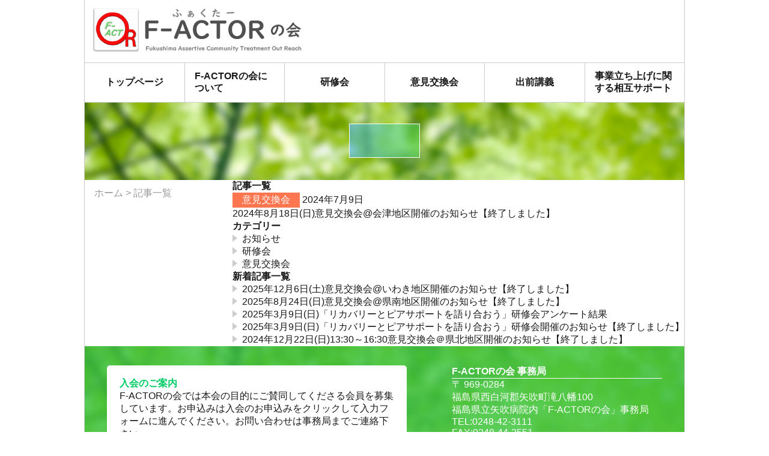

--- FILE ---
content_type: text/html; charset=UTF-8
request_url: https://f-act-or.com/2024/07/
body_size: 2603
content:
<!doctype html>
<html lang="ja">
<head prefix="og: http://ogp.me/ns#">
<meta charset="UTF-8">
<meta http-equiv="X-UA-Compatible" content="IE=edge">
<meta name="viewport" content="width=device-width,initial-scale=1.0">
<title>7月 | 2024 | F-ACTORの会</title>
<meta name="description" content="精神障がいを持つ人が地域で生活するための訪問による支援サービスを、福島県に充実させることを願い、精神保健福祉医療に携わっている者が、幅広い生活支援を目指す会として活動しています。">
<meta name="keywords" content="福島県,精神障がい,精神障害,F-ACTOR,FACTOR,F-ACTORの会,精神保健福祉,医療,支援サービス">
<meta name="ROBOTS" content="ALL">
<meta name="format-detection" content="telephone=no">
<meta property="og:title" content="7月 | 2024 | F-ACTORの会">
<meta property="og:description" content="精神障がいを持つ人が地域で生活するための訪問による支援サービスを、福島県に充実させることを願い、精神保健福祉医療に携わっている者が、幅広い生活支援を目指す会として活動しています。">
<meta property="og:locale" content="ja_JP">
<meta property="og:url" content="https://f-act-or.com/">
<meta property="og:site_name" content="F-ACTORの会">
<link rel="shortcut icon" type="image/x-icon" href="https://f-act-or.com/favicon.ico">
<link rel="apple-touch-icon" href="https://f-act-or.com/wp-content/themes/F-ACTOR/img/apple-touch-icon.png">
<link rel="icon" type="image/png" href="https://f-act-or.com/wp-content/themes/F-ACTOR/img/android-chrome-192×192.png">
<link rel="alternate" type="application/rss+xml" title="F-ACTORの会フィード" href="https://f-act-or.com/feed/" />
<link rel="stylesheet" href="https://f-act-or.com/wp-content/themes/F-ACTOR/style.css?20260118-0314" type="text/css">
<link rel="stylesheet" href="https://f-act-or.com/wp-content/themes/F-ACTOR/nav.css?20260118-0314" type="text/css">
<!-- Global site tag (gtag.js) - Google Analytics -->
<script async src="https://www.googletagmanager.com/gtag/js?id=UA-207262636-1"></script>
<script>
  window.dataLayer = window.dataLayer || [];
  function gtag(){dataLayer.push(arguments);}
  gtag('js', new Date());

  gtag('config', 'UA-207262636-1');
</script>
</head>

<body>
<div id="container">
<header>
<h1><a href="https://f-act-or.com/"><img src="https://f-act-or.com/wp-content/themes/F-ACTOR/img/logo.png" alt="F-ACTORの会" /></a></h1>
</header>
<nav>
<input type="checkbox" id="menu-btn-check">
<label for="menu-btn-check" class="menu-btn"><span></span></label>
<div class="main_nav">
<div class="menu-nav-container"><ul id="menu-nav" class="menu"><li id="menu-item-20" class="menu-item menu-item-type-custom menu-item-object-custom menu-item-home menu-item-20"><a href="https://f-act-or.com/">トップページ</a></li>
<li id="menu-item-21" class="menu-item menu-item-type-post_type menu-item-object-page menu-item-21"><a href="https://f-act-or.com/info/">F-ACTORの会について</a></li>
<li id="menu-item-26" class="menu-item menu-item-type-post_type menu-item-object-page menu-item-26"><a href="https://f-act-or.com/workshop/">研修会</a></li>
<li id="menu-item-25" class="menu-item menu-item-type-post_type menu-item-object-page menu-item-25"><a href="https://f-act-or.com/meeting/">意見交換会</a></li>
<li id="menu-item-24" class="menu-item menu-item-type-post_type menu-item-object-page menu-item-24"><a href="https://f-act-or.com/lecture/">出前講義</a></li>
<li id="menu-item-23" class="menu-item menu-item-type-post_type menu-item-object-page menu-item-23"><a href="https://f-act-or.com/support/">事業立ち上げに関する相互サポート</a></li>
</ul></div></div>
</nav><div class="page_title f_min">
<h2><span></span></h2>
</div>
<div class="pankuzu">
<a href="https://f-act-or.com/">ホーム</a> &gt; 記事一覧
</div>
<div class="archive">
<h2 class="archive_title">記事一覧</h2>
<div class="archive_list">
<ul>
<li>
<span class="category"><a href="https://f-act-or.com/category/meeting/" rel="category tag">意見交換会</a></span>
<span class="data">2024年7月9日</span><br>
<a href="https://f-act-or.com/2024%e5%b9%b48%e6%9c%8818%e6%97%a5%e6%97%a5%e6%84%8f%e8%a6%8b%e4%ba%a4%e6%8f%9b%e4%bc%9a%e4%bc%9a%e6%b4%a5%e5%9c%b0%e5%8c%ba%e9%96%8b%e5%82%ac%e3%81%ae%e3%81%8a%e7%9f%a5%e3%82%89%e3%81%9b/" class="archive_list_title">2024年8月18日(日)意見交換会@会津地区開催のお知らせ【終了しました】</a>
</li>
</ul>
</div>
<aside class="sidebar">
<h3>カテゴリー</h3>
<ul class="category-list">
<li><a href="https://f-act-or.com/category/info/" class="listicon">お知らせ</a></li><li><a href="https://f-act-or.com/category/workshop/" class="listicon">研修会</a></li><li><a href="https://f-act-or.com/category/meeting/" class="listicon">意見交換会</a></li></ul>
<h3>新着記事一覧</h3>
<ul>
<li><a href="https://f-act-or.com/2025%e5%b9%b412%e6%9c%886%e6%97%a5%e5%9c%9f%e6%84%8f%e8%a6%8b%e4%ba%a4%e6%8f%9b%e4%bc%9a%e3%81%84%e3%82%8f%e3%81%8d%e5%9c%b0%e5%8c%ba%e9%96%8b%e5%82%ac%e3%81%ae%e3%81%8a%e7%9f%a5%e3%82%89%e3%81%9b/" class="listicon">2025年12月6日(土)意見交換会@いわき地区開催のお知らせ【終了しました】</a></li>
<li><a href="https://f-act-or.com/2025%e5%b9%b48%e6%9c%8824%e6%97%a5%e6%97%a5%e6%84%8f%e8%a6%8b%e4%ba%a4%e6%8f%9b%e4%bc%9a%e7%9c%8c%e5%8d%97%e5%9c%b0%e5%8c%ba%e9%96%8b%e5%82%ac%e3%81%ae%e3%81%8a%e7%9f%a5%e3%82%89%e3%81%9b%e3%80%90/" class="listicon">2025年8月24日(日)意見交換会@県南地区開催のお知らせ【終了しました】</a></li>
<li><a href="https://f-act-or.com/2025%e5%b9%b43%e6%9c%889%e6%97%a5%e6%97%a5%e3%80%8c%e3%83%aa%e3%82%ab%e3%83%90%e3%83%aa%e3%83%bc%e3%81%a8%e3%83%94%e3%82%a2%e3%82%b5%e3%83%9d%e3%83%bc%e3%83%88%e3%82%92%e8%aa%9e%e3%82%8a%e5%90%88-2/" class="listicon">2025年3月9日(日)「リカバリーとピアサポートを語り合おう」研修会アンケート結果</a></li>
<li><a href="https://f-act-or.com/2025%e5%b9%b43%e6%9c%889%e6%97%a5%e6%97%a5%e3%80%8c%e3%83%aa%e3%82%ab%e3%83%90%e3%83%aa%e3%83%bc%e3%81%a8%e3%83%94%e3%82%a2%e3%82%b5%e3%83%9d%e3%83%bc%e3%83%88%e3%82%92%e8%aa%9e%e3%82%8a%e5%90%88/" class="listicon">2025年3月9日(日)「リカバリーとピアサポートを語り合おう」研修会開催のお知らせ【終了しました】</a></li>
<li><a href="https://f-act-or.com/2024%e5%b9%b412%e6%9c%8822%e6%97%a5%e6%97%a51330%ef%bd%9e1630%e6%84%8f%e8%a6%8b%e4%ba%a4%e6%8f%9b%e4%bc%9a%ef%bc%a0%e7%9c%8c%e5%8c%97%e5%9c%b0%e5%8c%ba%e9%96%8b%e5%82%ac%e3%81%ae%e3%81%8a%e7%9f%a5/" class="listicon">2024年12月22日(日)13:30～16:30意見交換会＠県北地区開催のお知らせ【終了しました】</a></li>
</ul>
</aside></div>
<div id="page-top"><a href="#top"><img src="https://f-act-or.com/wp-content/themes/F-ACTOR/img/pagetop.png" alt="ページの先頭へ" /><br>page-top</a></div>
<footer>
<div id="guide">
<h2>入会のご案内</h2>
<p>
F-ACTORの会では本会の目的にご賛同してくださる会員を募集しています。お申込みは入会のお申込みをクリックして入力フォームに進んでください。お問い合わせは事務局までご連絡下さい。
</p>
<a href="https://forms.gle/hupysjix8AgBCY7MA" class="join" target="_blank">入会のお申込み</a>
</div>
<div id="office">
<h1>F-ACTORの会 事務局</h1>
<address id="address">
〒 969-0284<br>
福島県西白河郡矢吹町滝八幡100<br>
福島県立矢吹病院内「F-ACTORの会」事務局<br>
TEL:0248-42-3111<br>
FAX:0248-44-2551
</address>
</div>
<div id="copyright">Copyright &copy; F-ACTORの会 All Rights Reserved.</div>
</footer>
</div><!--container-->
<script src="https://ajax.googleapis.com/ajax/libs/jquery/2.1.4/jquery.min.js" type="text/javascript"></script>
<script src="https://f-act-or.com/wp-content/themes/F-ACTOR/js/pageup.js" type="text/javascript"></script>
</body>
</html>

--- FILE ---
content_type: text/css
request_url: https://f-act-or.com/wp-content/themes/F-ACTOR/style.css?20260118-0314
body_size: 2244
content:
/*
Theme Name: F-ACTORの会
Theme URI: https://www.f-act-or.com/
Author: NUDGE WORKS
Author URI: https://www.ngwks.com/
Description: F-ACTORの会Webサイト
Version: 1.0
*/
@charset "utf-8";
html, body, div, span, applet, object, iframe,h1, h2, h3, h4, h5, h6, p, blockquote, pre,a, abbr, acronym, address, big, cite, code,del, dfn, em, img, ins, kbd, q, s, samp,small, strike, strong, sub, sup, tt, var,b, u, i, center,dl, dt, dd, ol, ul, li,fieldset, form, label, legend, table, caption, tbody, tfoot, thead, tr, th, td,article, aside, canvas, details, embed, figure, figcaption, footer, header, hgroup, menu, nav, output, ruby, section, summary, time, mark, audio, video {
	font-size: 62.5%;
	line-height: 1.3em;
	margin: 0;
	padding: 0;
	border: 0;
	font: inherit;
	vertical-align: baseline;
}
article, aside, details, figcaption, figure, footer, header, hgroup, menu, nav, section {
	display: block;
}
*, *:before, *:after {
  -webkit-box-sizing: border-box;
  box-sizing: border-box
}
:root {
	--main-color: #50d854;/*var(--main-color);*/
    --effect-color: #fe7650;/*var(--effect-color);*/
	--sub-color: #50baf9;/*var(--sub-color);*/
	--text-color: #191919;/*var(--text-color);*/
}
body {
	font-family: '游ゴシック体', 'Yu Gothic', YuGothic, 'ヒラギノ角ゴ Pro', 'Hiragino Kaku Gothic Pro', 'メイリオ', 'Meiryo', sans-serif;
	color: var(--text-color);
	padding: 0px;
	margin: 0px;
	display: flex;
	flex-direction: column;
	min-height: 100vh;
}
.f_min{
	font-family: '游明朝','Yu Mincho',YuMincho,'Hiragino Mincho Pro',serif;
	color: var(--text-color);
}
ol, ul {
	list-style: none;
}
blockquote, q {
	quotes: none;
}
blockquote:before, blockquote:after,q:before, q:after {
	content: '';
	content: none;
}
table {
	border-collapse: collapse;
	border-spacing: 0;
}
a,
a:link,
a:visited,
a:hover,
a:active{
	transition:all .3s ease-out 0s;
}
img {
	width: 100%;
	height: auto;
}
a:link,a:visited {
	/*color: #C03;*/
	text-decoration: none;
}
a {
	color: var(--text-color);
}
a:hover,a:active {
	color: #f60;
	text-decoration: none;
}
a:active,a:focus {
	outline: none;
}
::selection {
}
h1,h2,h3,h4,h5 {
	font-weight: 600;
	margin:0;
	padding:0;
}
header {
	width: 100%;
	padding:.8em;
}
header h1 a img {
	width: 100%;
	max-width: 350px;
	transition: all .3s ease;
}
header h1 a img:hover {
	opacity: .6;
}
#container {
	background-color:#FFF;
	text-align: left;
	display: flex;
	width: 100%;
	max-width: 1000px;
	flex-wrap: wrap;
	justify-content: space-between;
	align-content: flex-start;
	border-right: 1px solid #CCC;
	border-left: 1px solid #CCC;
	margin:0 auto;
	position: relative;
}
.pankuzu {
	color: #999;
	padding: .8em 1em;
}
.pankuzu a {
	color: #999;
}
.pankuzu a:hover {
	color:var(--effect-color);
}
.sub_title {
    font-size: 1.3em;
    padding: 0 0 10px;
    text-align: center;
    margin-bottom: 40px;
    color: var(--main-color);
    border-bottom: 5px solid var(--main-color);
}
.listicon,.listicon::before,.listicon:hover,.listicon:hover::before {
	transition:all .3s ease;
}
.listicon {
	color: var(--text-color);
	position: relative;
	padding-left: 1em;	
}
.listicon::before {
	position: absolute;
    content: '';
    width: 0;
    height: 0;
    border: solid 6px transparent;
    border-left: solid 8px #CCC;
    top: 50%;
    left: 0;
    margin-top: -6px;
}
.listicon:hover {
	color: var(--effect-color);
}
.listicon:hover::before {
	border-left-color: var(--effect-color);
}
.link_btn {
	width: 100%;
    max-width: 280px;
	padding: 1.3em 0;
	margin: 0 auto;
}
.link_btn a,
.link_btn a::after,
.link_btn a:hover::after {
    transition: all .3s ease;
}
.link_btn a {
	font-weight:600;
	position: relative;
	display: block;
	border: 1px solid #989898;
	padding: .8em 1.2em;
	text-align: center;
	background-color: #FFF;
}
.link_btn a:hover {
	color: var(--text-color);
	background: #efefef;
}
.link_btn a::after {
	position: absolute;
	right: .8em;
	top: 43%;
	display: block;
	content: "";
	width: 11px;
	height: 11px;
	border-right: 1px solid #989898;
	border-top: 1px solid #989898;
	transform: rotate(45deg);
}
.data,.category {
	font-size: 1em;
}
.category a {
	background-color: var(--effect-color);
	display: inline-block;
	padding: 2px 1em;
	color: #FFF;
}
.sample {
	padding: 2em;
	position: relative;
}

#main {
	display: block;
}

#page-top {
	position: relative;
	width: 100%;
	max-width: 1000px;
	height: 0;
	margin: 0 auto;
}
#page-top a {
	width: 60px;
	position: fixed;
    font-size: .5em;
	display: block;
	left: 80%;
    bottom: 10px;
	background: linear-gradient(rgba(80, 185, 255, .8),rgba(89, 219, 83, .8));
	color: #fff;
	text-align: center;
	text-decoration: none;
	border-radius: 50px;
	padding: 12px 0;
}
#page-top img {
	width: 30px;
	margin:0;
}
.page_title {
	width: 100%;
	max-width: 1000px;
	text-align:center;
	background: url(img/top_img_back.jpg) no-repeat center top / cover;
	padding:3em 0;
}
.page_title h2{
	font-size:1.8em;
}
.page_title h2 span{
	padding:.4em 2em;
	background: linear-gradient(to right, rgba(80, 185, 255, .6),rgba(89, 219, 83, .6));/*#FFB5FF, #59DB53*/
	color: #FFF;
	border:1px solid #FFF;
	text-shadow: 2px 2px 2px rgb(0 0 0 / 24%);
}
footer {
	width: 100%;
	display: flex;
	flex-wrap: wrap;
	justify-content: space-around;
	align-content: flex-start;
	margin-top: auto;
	padding: 2em 0 0;
	background: url(img/footer_back.jpg) no-repeat center top / cover;
}
#office {
	width: 35%;
	color: #FFF;
	margin:0 0 2em;
}
#office h1 {
	border-bottom: solid #FFF 1px;
}
#guide {
	border-radius: 5px;
	width: 50%;
	padding: 1.3em;
	margin: 0 0 2em;
	background-color: #FFF;
	display: flex;
	flex-wrap: wrap;
	justify-content: center;
}
#guide h2 {
	width: 100%;
	color: #0C6;
}
#guide p{
	width: 100%;
	margin-bottom:1em;
}
.join {
	border-radius: 5px;
	background-color: var(--effect-color);
	color: #FFF;
	padding: .5em 1em;
	display: inline-block;
	margin: 0 auto;
}
.join:link,.join:visited {
	color: #FFF;
}
.join:hover {
	opacity: .7;
}
.category a:hover {
	opacity: .7;
}
#copyright {
	padding: 2em;
	width: 100%;
	text-align: center;
	background-color: #FFF;
}
#notfound {
	width: 100%;
	text-align: center;
	padding: 2em;
}

@media only screen and (max-width: 834px) {
/* COMMON SET OVERWRITE
--------------------------*/
	header h1 a img {
		width: 70%;
	}
	#office {
		width: 80%;
	}
	#guide {
		width: 80%;
	}
	#page-top a {
		right:20px;
	}
	.page_title h2{
		font-size:1.4em;
	}
	.sub_title {
		margin-bottom:30px;
	}
}
@media only screen and (max-width: 480px) {
/* COMMON SET OVERWRITE
--------------------------*/
	.page_title h2{
		font-size:1em;
	}
	.page_title h2 span{
		padding:.8em 1em;
	}
}



--- FILE ---
content_type: text/css
request_url: https://f-act-or.com/wp-content/themes/F-ACTOR/nav.css?20260118-0314
body_size: 1012
content:
@charset "utf-8";
/*nav
------------------------------*/
nav {
	width:100%;
	text-align:left;
	margin:0;
}
#menu-btn-check {
	display: none;
}
.main_nav {
	width:100%;
	display:block;
	margin:0 auto;
}
.main_nav ul {
	display: flex;
	width: 100%;
	padding: 0;
	margin: 0;
	list-style-type: none;
	border-top: 1px solid #CCC;
	border-bottom: 1px solid #CCC;
	font-weight: 600;
}
.main_nav ul li {
	flex: 1;
	border-right: 1px solid #CCC;
}
.main_nav ul li:last-child {
	border-right: none;
}
.main_nav ul li a {
	display: flex;
	width: 100%;
    height: 65px;
    align-items: center;
    justify-content: center;
	position: relative;
	color: var(--text-color);
	padding: 0 1em;
	line-height: 1.3em;
}
.main_nav ul li a:hover {
	position: relative;
}
.main_nav ul li a:after {
	content: "";
    position: absolute;
    width: 100%;
    height: 5px;
    bottom: 0;
    left: 50%;
    transform: translateX(-50%);
	transition:all .3s ease;
}
.main_nav ul li a:hover:after {
	height: 5px;
    background-color: var(--main-color);
    transition:all .3s ease;
}



@media only screen and (max-width: 834px) {
	.menu-btn {
		position: fixed;
		top: 10px;
		right: 10px;
		z-index: 90;
		display: flex;
		height: 60px;
		width: 60px;
		justify-content: center;
		align-items: center;
		cursor: pointer;
		padding-bottom:6px;
		background: var(--main-color);
	}
	.menu-btn span,
	.menu-btn span:before,
	.menu-btn span:after {
		content: '';
		display: block;
		height: 2px;
		width: 25px;
		background-color: #ffffff;
		position: absolute;
		transition: all .5s;
		
	}
	.menu-btn span:before {
		bottom: 8px;
	}
	.menu-btn span:after {
		top: 8px;
	}
	#menu-btn-check:checked ~ .menu-btn span {
		background-color: rgba(255, 255, 255, 0);
		transition: all .5s;
	}
	#menu-btn-check:checked ~ .menu-btn span::before {
		bottom: 0;
		transform: rotate(225deg);
		transition: all .5s;
	}
	#menu-btn-check:checked ~ .menu-btn span::after {
		top: 0;
		transform: rotate(315deg);
		transition: all .5s;
	}
	.main_nav {
		width: 100vw;
		height: 100vh;
		position: fixed;
		top: 0;
		z-index: 80;
		transition: all .8s;
		background-color: rgba(255,255,255,0.9);
		overflow: auto;
		right: -1000px;
	}
	.main_nav ul {
		display: flex;
		flex-direction: column;
		justify-content: flex-start;
		align-items: center;
		padding: 100px 0 0 0;
		border: none;
	}
	.main_nav ul li {
		width: 80%;
		padding: 0;
		list-style: none;
		border-bottom: 1px solid #CCC;
		border-top: none;
		border-right: none;
		border-left: none;
	}
	.main_nav ul li a {
		box-sizing: border-box;
		color: var(--text-color);
		text-decoration: none;
		position: relative;
		transition: all .5s;
		height: 50px;
		justify-content: flex-start;
	}
	.main_nav ul .sub a {
		text-indent: 1.6em;
	}
	.main_nav ul .sub a::before {
		position: absolute;
		content: '';
		width: 8px;
		height: 8px;
		border-top: solid 1px #332d2d;
		border-right: solid 1px #332d2d;
		-webkit-transform: rotate(45deg);
		transform: rotate(45deg);
		top: 1.5em;
		left: 3px;
		margin-top: -3px;
	}
	.main_nav ul li a::before {
		content: "";
		width: 7px;
		height: 7px;
		border-top: solid 2px #333;
		border-right: solid 2px #333;
		transform: rotate(45deg);
		position: absolute;
		right: 11px;
		top: 45%;
	}
	#menu-btn-check:checked ~ .main_nav {
		right: 0;
		box-shadow: -5px 0px 10px -8px rgba(0,0,0,0.43);
	}
	.menu-btn::before {
		position: absolute;
		content: 'MENU';
		bottom:5px;
		color: #FFF;
		font-size: .5em;
	}
}

@media only screen and (max-width: 480px) {
/* COMMON SET OVERWRITE
--------------------------*/
}


--- FILE ---
content_type: application/javascript
request_url: https://f-act-or.com/wp-content/themes/F-ACTOR/js/pageup.js
body_size: 116
content:
$(function () {
    var topBtn = $('#page-top');
    topBtn.hide();
    $(window).scroll(function () {
        if ($(this).scrollTop() > 600) {
            topBtn.fadeIn();
        } else {
            topBtn.fadeOut();
        }
    });
    topBtn.click(function () {
        $('body,html').animate({scrollTop: 0}, 1000);
        return false;
    });
});